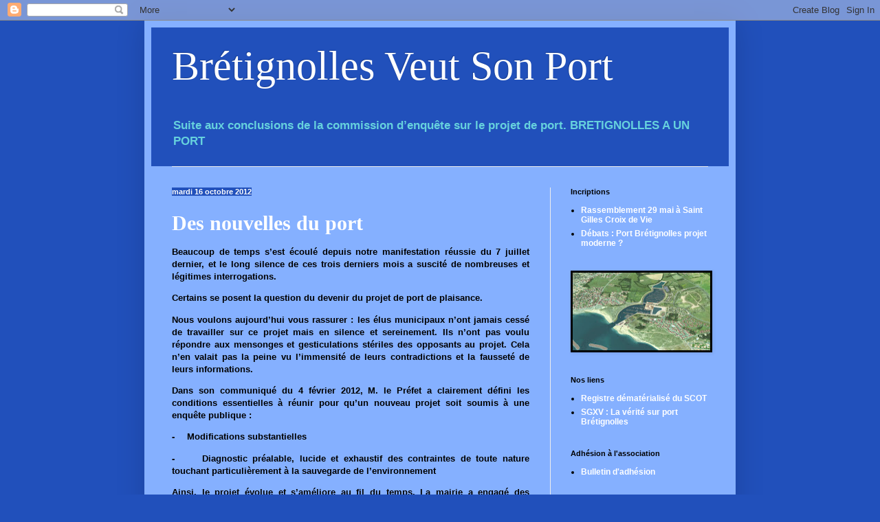

--- FILE ---
content_type: text/html; charset=UTF-8
request_url: https://bretignollesveutsonport.blogspot.com/2012/10/
body_size: 14141
content:
<!DOCTYPE html>
<html class='v2' dir='ltr' lang='fr'>
<head>
<link href='https://www.blogger.com/static/v1/widgets/335934321-css_bundle_v2.css' rel='stylesheet' type='text/css'/>
<meta content='width=1100' name='viewport'/>
<meta content='text/html; charset=UTF-8' http-equiv='Content-Type'/>
<meta content='blogger' name='generator'/>
<link href='https://bretignollesveutsonport.blogspot.com/favicon.ico' rel='icon' type='image/x-icon'/>
<link href='http://bretignollesveutsonport.blogspot.com/2012/10/' rel='canonical'/>
<link rel="alternate" type="application/atom+xml" title="Brétignolles Veut Son Port - Atom" href="https://bretignollesveutsonport.blogspot.com/feeds/posts/default" />
<link rel="alternate" type="application/rss+xml" title="Brétignolles Veut Son Port - RSS" href="https://bretignollesveutsonport.blogspot.com/feeds/posts/default?alt=rss" />
<link rel="service.post" type="application/atom+xml" title="Brétignolles Veut Son Port - Atom" href="https://www.blogger.com/feeds/2783269523022349895/posts/default" />
<!--Can't find substitution for tag [blog.ieCssRetrofitLinks]-->
<meta content='http://bretignollesveutsonport.blogspot.com/2012/10/' property='og:url'/>
<meta content='Brétignolles Veut Son Port' property='og:title'/>
<meta content='Suite aux conclusions de la commission d’enquête sur le projet de port.
BRETIGNOLLES A UN PORT' property='og:description'/>
<title>Brétignolles Veut Son Port: octobre 2012</title>
<style id='page-skin-1' type='text/css'><!--
/*
-----------------------------------------------
Blogger Template Style
Name:     Simple
Designer: Blogger
URL:      www.blogger.com
----------------------------------------------- */
/* Content
----------------------------------------------- */
body {
font: normal bold 12px Arial, Tahoma, Helvetica, FreeSans, sans-serif;
color: #000000;
background: #2150bb none repeat scroll top left;
padding: 0 40px 40px 40px;
}
html body .region-inner {
min-width: 0;
max-width: 100%;
width: auto;
}
h2 {
font-size: 22px;
}
a:link {
text-decoration:none;
color: #ffffff;
}
a:visited {
text-decoration:none;
color: #ffffff;
}
a:hover {
text-decoration:underline;
color: #325fff;
}
.body-fauxcolumn-outer .fauxcolumn-inner {
background: transparent none repeat scroll top left;
_background-image: none;
}
.body-fauxcolumn-outer .cap-top {
position: absolute;
z-index: 1;
height: 400px;
width: 100%;
}
.body-fauxcolumn-outer .cap-top .cap-left {
width: 100%;
background: transparent none repeat-x scroll top left;
_background-image: none;
}
.content-outer {
-moz-box-shadow: 0 0 40px rgba(0, 0, 0, .15);
-webkit-box-shadow: 0 0 5px rgba(0, 0, 0, .15);
-goog-ms-box-shadow: 0 0 10px #333333;
box-shadow: 0 0 40px rgba(0, 0, 0, .15);
margin-bottom: 1px;
}
.content-inner {
padding: 10px 10px;
}
.content-inner {
background-color: #85b0ff;
}
/* Header
----------------------------------------------- */
.header-outer {
background: #2150bb none repeat-x scroll 0 -400px;
_background-image: none;
}
.Header h1 {
font: normal normal 60px Georgia, Utopia, 'Palatino Linotype', Palatino, serif;
color: #ffffff;
text-shadow: -1px -1px 1px rgba(0, 0, 0, .2);
}
.Header h1 a {
color: #ffffff;
}
.Header .description {
font-size: 140%;
color: #66d1dd;
}
.header-inner .Header .titlewrapper {
padding: 22px 30px;
}
.header-inner .Header .descriptionwrapper {
padding: 0 30px;
}
/* Tabs
----------------------------------------------- */
.tabs-inner .section:first-child {
border-top: 1px solid #eeeeee;
}
.tabs-inner .section:first-child ul {
margin-top: -1px;
border-top: 1px solid #eeeeee;
border-left: 0 solid #eeeeee;
border-right: 0 solid #eeeeee;
}
.tabs-inner .widget ul {
background: #f5f5f5 url(https://resources.blogblog.com/blogblog/data/1kt/simple/gradients_light.png) repeat-x scroll 0 -800px;
_background-image: none;
border-bottom: 1px solid #eeeeee;
margin-top: 0;
margin-left: -30px;
margin-right: -30px;
}
.tabs-inner .widget li a {
display: inline-block;
padding: .6em 1em;
font: normal bold 16px Arial, Tahoma, Helvetica, FreeSans, sans-serif;
color: #000000;
border-left: 1px solid #85b0ff;
border-right: 1px solid #eeeeee;
}
.tabs-inner .widget li:first-child a {
border-left: none;
}
.tabs-inner .widget li.selected a, .tabs-inner .widget li a:hover {
color: #000000;
background-color: #eeeeee;
text-decoration: none;
}
/* Columns
----------------------------------------------- */
.main-outer {
border-top: 0 solid #eeeeee;
}
.fauxcolumn-left-outer .fauxcolumn-inner {
border-right: 1px solid #eeeeee;
}
.fauxcolumn-right-outer .fauxcolumn-inner {
border-left: 1px solid #eeeeee;
}
/* Headings
----------------------------------------------- */
div.widget > h2,
div.widget h2.title {
margin: 0 0 1em 0;
font: normal bold 11px Arial, Tahoma, Helvetica, FreeSans, sans-serif;
color: #000000;
}
/* Widgets
----------------------------------------------- */
.widget .zippy {
color: #222222;
text-shadow: 2px 2px 1px rgba(0, 0, 0, .1);
}
.widget .popular-posts ul {
list-style: none;
}
/* Posts
----------------------------------------------- */
h2.date-header {
font: normal bold 11px Arial, Tahoma, Helvetica, FreeSans, sans-serif;
}
.date-header span {
background-color: #2150bb;
color: #ffffff;
padding: inherit;
letter-spacing: inherit;
margin: inherit;
}
.main-inner {
padding-top: 30px;
padding-bottom: 30px;
}
.main-inner .column-center-inner {
padding: 0 15px;
}
.main-inner .column-center-inner .section {
margin: 0 15px;
}
.post {
margin: 0 0 25px 0;
}
h3.post-title, .comments h4 {
font: normal bold 30px Georgia, Utopia, 'Palatino Linotype', Palatino, serif;
margin: .75em 0 0;
}
.post-body {
font-size: 110%;
line-height: 1.4;
position: relative;
}
.post-body img, .post-body .tr-caption-container, .Profile img, .Image img,
.BlogList .item-thumbnail img {
padding: 2px;
background: #000000;
border: 1px solid #000000;
-moz-box-shadow: 1px 1px 5px rgba(0, 0, 0, .1);
-webkit-box-shadow: 1px 1px 5px rgba(0, 0, 0, .1);
box-shadow: 1px 1px 5px rgba(0, 0, 0, .1);
}
.post-body img, .post-body .tr-caption-container {
padding: 5px;
}
.post-body .tr-caption-container {
color: #222222;
}
.post-body .tr-caption-container img {
padding: 0;
background: transparent;
border: none;
-moz-box-shadow: 0 0 0 rgba(0, 0, 0, .1);
-webkit-box-shadow: 0 0 0 rgba(0, 0, 0, .1);
box-shadow: 0 0 0 rgba(0, 0, 0, .1);
}
.post-header {
margin: 0 0 1.5em;
line-height: 1.6;
font-size: 90%;
}
.post-footer {
margin: 20px -2px 0;
padding: 5px 10px;
color: #ffffff;
background-color: #2150bb;
border-bottom: 1px solid #0000ff;
line-height: 1.6;
font-size: 90%;
}
#comments .comment-author {
padding-top: 1.5em;
border-top: 1px solid #eeeeee;
background-position: 0 1.5em;
}
#comments .comment-author:first-child {
padding-top: 0;
border-top: none;
}
.avatar-image-container {
margin: .2em 0 0;
}
#comments .avatar-image-container img {
border: 1px solid #000000;
}
/* Comments
----------------------------------------------- */
.comments .comments-content .icon.blog-author {
background-repeat: no-repeat;
background-image: url([data-uri]);
}
.comments .comments-content .loadmore a {
border-top: 1px solid #222222;
border-bottom: 1px solid #222222;
}
.comments .comment-thread.inline-thread {
background-color: #2150bb;
}
.comments .continue {
border-top: 2px solid #222222;
}
/* Accents
---------------------------------------------- */
.section-columns td.columns-cell {
border-left: 1px solid #eeeeee;
}
.blog-pager {
background: transparent none no-repeat scroll top center;
}
.blog-pager-older-link, .home-link,
.blog-pager-newer-link {
background-color: #85b0ff;
padding: 5px;
}
.footer-outer {
border-top: 0 dashed #bbbbbb;
}
/* Mobile
----------------------------------------------- */
body.mobile  {
background-size: auto;
}
.mobile .body-fauxcolumn-outer {
background: transparent none repeat scroll top left;
}
.mobile .body-fauxcolumn-outer .cap-top {
background-size: 100% auto;
}
.mobile .content-outer {
-webkit-box-shadow: 0 0 3px rgba(0, 0, 0, .15);
box-shadow: 0 0 3px rgba(0, 0, 0, .15);
}
.mobile .tabs-inner .widget ul {
margin-left: 0;
margin-right: 0;
}
.mobile .post {
margin: 0;
}
.mobile .main-inner .column-center-inner .section {
margin: 0;
}
.mobile .date-header span {
padding: 0.1em 10px;
margin: 0 -10px;
}
.mobile h3.post-title {
margin: 0;
}
.mobile .blog-pager {
background: transparent none no-repeat scroll top center;
}
.mobile .footer-outer {
border-top: none;
}
.mobile .main-inner, .mobile .footer-inner {
background-color: #85b0ff;
}
.mobile-index-contents {
color: #000000;
}
.mobile-link-button {
background-color: #ffffff;
}
.mobile-link-button a:link, .mobile-link-button a:visited {
color: #ffffff;
}
.mobile .tabs-inner .section:first-child {
border-top: none;
}
.mobile .tabs-inner .PageList .widget-content {
background-color: #eeeeee;
color: #000000;
border-top: 1px solid #eeeeee;
border-bottom: 1px solid #eeeeee;
}
.mobile .tabs-inner .PageList .widget-content .pagelist-arrow {
border-left: 1px solid #eeeeee;
}

--></style>
<style id='template-skin-1' type='text/css'><!--
body {
min-width: 860px;
}
.content-outer, .content-fauxcolumn-outer, .region-inner {
min-width: 860px;
max-width: 860px;
_width: 860px;
}
.main-inner .columns {
padding-left: 0px;
padding-right: 260px;
}
.main-inner .fauxcolumn-center-outer {
left: 0px;
right: 260px;
/* IE6 does not respect left and right together */
_width: expression(this.parentNode.offsetWidth -
parseInt("0px") -
parseInt("260px") + 'px');
}
.main-inner .fauxcolumn-left-outer {
width: 0px;
}
.main-inner .fauxcolumn-right-outer {
width: 260px;
}
.main-inner .column-left-outer {
width: 0px;
right: 100%;
margin-left: -0px;
}
.main-inner .column-right-outer {
width: 260px;
margin-right: -260px;
}
#layout {
min-width: 0;
}
#layout .content-outer {
min-width: 0;
width: 800px;
}
#layout .region-inner {
min-width: 0;
width: auto;
}
body#layout div.add_widget {
padding: 8px;
}
body#layout div.add_widget a {
margin-left: 32px;
}
--></style>
<link href='https://www.blogger.com/dyn-css/authorization.css?targetBlogID=2783269523022349895&amp;zx=ee1a627e-00a2-45ef-b704-fff751bc3e51' media='none' onload='if(media!=&#39;all&#39;)media=&#39;all&#39;' rel='stylesheet'/><noscript><link href='https://www.blogger.com/dyn-css/authorization.css?targetBlogID=2783269523022349895&amp;zx=ee1a627e-00a2-45ef-b704-fff751bc3e51' rel='stylesheet'/></noscript>
<meta name='google-adsense-platform-account' content='ca-host-pub-1556223355139109'/>
<meta name='google-adsense-platform-domain' content='blogspot.com'/>

<link rel="stylesheet" href="https://fonts.googleapis.com/css2?display=swap&family=Montserrat&family=Source+Serif+Pro&family=Open+Sans"></head>
<body class='loading variant-pale'>
<div class='navbar section' id='navbar' name='Navbar'><div class='widget Navbar' data-version='1' id='Navbar1'><script type="text/javascript">
    function setAttributeOnload(object, attribute, val) {
      if(window.addEventListener) {
        window.addEventListener('load',
          function(){ object[attribute] = val; }, false);
      } else {
        window.attachEvent('onload', function(){ object[attribute] = val; });
      }
    }
  </script>
<div id="navbar-iframe-container"></div>
<script type="text/javascript" src="https://apis.google.com/js/platform.js"></script>
<script type="text/javascript">
      gapi.load("gapi.iframes:gapi.iframes.style.bubble", function() {
        if (gapi.iframes && gapi.iframes.getContext) {
          gapi.iframes.getContext().openChild({
              url: 'https://www.blogger.com/navbar/2783269523022349895?origin\x3dhttps://bretignollesveutsonport.blogspot.com',
              where: document.getElementById("navbar-iframe-container"),
              id: "navbar-iframe"
          });
        }
      });
    </script><script type="text/javascript">
(function() {
var script = document.createElement('script');
script.type = 'text/javascript';
script.src = '//pagead2.googlesyndication.com/pagead/js/google_top_exp.js';
var head = document.getElementsByTagName('head')[0];
if (head) {
head.appendChild(script);
}})();
</script>
</div></div>
<div class='body-fauxcolumns'>
<div class='fauxcolumn-outer body-fauxcolumn-outer'>
<div class='cap-top'>
<div class='cap-left'></div>
<div class='cap-right'></div>
</div>
<div class='fauxborder-left'>
<div class='fauxborder-right'></div>
<div class='fauxcolumn-inner'>
</div>
</div>
<div class='cap-bottom'>
<div class='cap-left'></div>
<div class='cap-right'></div>
</div>
</div>
</div>
<div class='content'>
<div class='content-fauxcolumns'>
<div class='fauxcolumn-outer content-fauxcolumn-outer'>
<div class='cap-top'>
<div class='cap-left'></div>
<div class='cap-right'></div>
</div>
<div class='fauxborder-left'>
<div class='fauxborder-right'></div>
<div class='fauxcolumn-inner'>
</div>
</div>
<div class='cap-bottom'>
<div class='cap-left'></div>
<div class='cap-right'></div>
</div>
</div>
</div>
<div class='content-outer'>
<div class='content-cap-top cap-top'>
<div class='cap-left'></div>
<div class='cap-right'></div>
</div>
<div class='fauxborder-left content-fauxborder-left'>
<div class='fauxborder-right content-fauxborder-right'></div>
<div class='content-inner'>
<header>
<div class='header-outer'>
<div class='header-cap-top cap-top'>
<div class='cap-left'></div>
<div class='cap-right'></div>
</div>
<div class='fauxborder-left header-fauxborder-left'>
<div class='fauxborder-right header-fauxborder-right'></div>
<div class='region-inner header-inner'>
<div class='header section' id='header' name='En-tête'><div class='widget Header' data-version='1' id='Header1'>
<div id='header-inner'>
<div class='titlewrapper'>
<h1 class='title'>
<a href='https://bretignollesveutsonport.blogspot.com/'>
Brétignolles Veut Son Port
</a>
</h1>
</div>
<div class='descriptionwrapper'>
<p class='description'><span>Suite aux conclusions de la commission d&#8217;enquête sur le projet de port.
BRETIGNOLLES A UN PORT</span></p>
</div>
</div>
</div></div>
</div>
</div>
<div class='header-cap-bottom cap-bottom'>
<div class='cap-left'></div>
<div class='cap-right'></div>
</div>
</div>
</header>
<div class='tabs-outer'>
<div class='tabs-cap-top cap-top'>
<div class='cap-left'></div>
<div class='cap-right'></div>
</div>
<div class='fauxborder-left tabs-fauxborder-left'>
<div class='fauxborder-right tabs-fauxborder-right'></div>
<div class='region-inner tabs-inner'>
<div class='tabs no-items section' id='crosscol' name='Toutes les colonnes'></div>
<div class='tabs no-items section' id='crosscol-overflow' name='Cross-Column 2'></div>
</div>
</div>
<div class='tabs-cap-bottom cap-bottom'>
<div class='cap-left'></div>
<div class='cap-right'></div>
</div>
</div>
<div class='main-outer'>
<div class='main-cap-top cap-top'>
<div class='cap-left'></div>
<div class='cap-right'></div>
</div>
<div class='fauxborder-left main-fauxborder-left'>
<div class='fauxborder-right main-fauxborder-right'></div>
<div class='region-inner main-inner'>
<div class='columns fauxcolumns'>
<div class='fauxcolumn-outer fauxcolumn-center-outer'>
<div class='cap-top'>
<div class='cap-left'></div>
<div class='cap-right'></div>
</div>
<div class='fauxborder-left'>
<div class='fauxborder-right'></div>
<div class='fauxcolumn-inner'>
</div>
</div>
<div class='cap-bottom'>
<div class='cap-left'></div>
<div class='cap-right'></div>
</div>
</div>
<div class='fauxcolumn-outer fauxcolumn-left-outer'>
<div class='cap-top'>
<div class='cap-left'></div>
<div class='cap-right'></div>
</div>
<div class='fauxborder-left'>
<div class='fauxborder-right'></div>
<div class='fauxcolumn-inner'>
</div>
</div>
<div class='cap-bottom'>
<div class='cap-left'></div>
<div class='cap-right'></div>
</div>
</div>
<div class='fauxcolumn-outer fauxcolumn-right-outer'>
<div class='cap-top'>
<div class='cap-left'></div>
<div class='cap-right'></div>
</div>
<div class='fauxborder-left'>
<div class='fauxborder-right'></div>
<div class='fauxcolumn-inner'>
</div>
</div>
<div class='cap-bottom'>
<div class='cap-left'></div>
<div class='cap-right'></div>
</div>
</div>
<!-- corrects IE6 width calculation -->
<div class='columns-inner'>
<div class='column-center-outer'>
<div class='column-center-inner'>
<div class='main section' id='main' name='Principal'><div class='widget Blog' data-version='1' id='Blog1'>
<div class='blog-posts hfeed'>

          <div class="date-outer">
        
<h2 class='date-header'><span>mardi 16 octobre 2012</span></h2>

          <div class="date-posts">
        
<div class='post-outer'>
<div class='post hentry uncustomized-post-template' itemprop='blogPost' itemscope='itemscope' itemtype='http://schema.org/BlogPosting'>
<meta content='2783269523022349895' itemprop='blogId'/>
<meta content='1448115007075485112' itemprop='postId'/>
<a name='1448115007075485112'></a>
<h3 class='post-title entry-title' itemprop='name'>
<a href='https://bretignollesveutsonport.blogspot.com/2012/10/des-nouvelles-du-port.html'>Des nouvelles du port</a>
</h3>
<div class='post-header'>
<div class='post-header-line-1'></div>
</div>
<div class='post-body entry-content' id='post-body-1448115007075485112' itemprop='description articleBody'>
<div class="MsoNormal" style="margin: 0cm 0cm 10pt; text-align: justify;">
<span style="font-family: Arial, Helvetica, sans-serif;">Beaucoup de temps s&#8217;est écoulé depuis notre manifestation réussie du 7 juillet dernier, et le long silence de ces trois derniers mois a suscité de nombreuses et légitimes interrogations.</span></div>
<div class="MsoNormal" style="margin: 0cm 0cm 10pt; text-align: justify;">
<span style="font-family: Arial, Helvetica, sans-serif;">Certains se posent la question du devenir du projet de port de plaisance.</span></div>
<div class="MsoNormal" style="margin: 0cm 0cm 10pt; text-align: justify;">
<span style="font-family: Arial, Helvetica, sans-serif;">Nous voulons aujourd&#8217;hui vous rassurer&nbsp;: les élus municipaux n&#8217;ont jamais cessé de travailler sur ce projet mais en silence et sereinement. Ils n&#8217;ont pas voulu répondre aux mensonges et gesticulations stériles des opposants au projet. Cela n&#8217;en valait pas la peine vu l&#8217;immensité de leurs contradictions et la fausseté de leurs informations.</span></div>
<div class="MsoNormal" style="margin: 0cm 0cm 10pt; text-align: justify;">
<span style="font-family: Arial, Helvetica, sans-serif;">Dans son communiqué du 4 février 2012, M. le Préfet a clairement défini les conditions essentielles à réunir pour qu&#8217;un nouveau projet soit soumis à une enquête publique :</span></div>
<div class="MsoNormal" style="margin: 0cm 0cm 10pt; text-align: justify;">
<span style="font-family: Arial, Helvetica, sans-serif;"><span style="mso-bidi-font-family: Calibri; mso-fareast-font-family: Calibri;"><span style="mso-list: Ignore;">-<span style="font-family: 'Times New Roman'; font-style: normal; font-variant: normal; font-weight: normal; line-height: normal;">&nbsp;&nbsp;&nbsp;&nbsp;&nbsp;&nbsp;</span></span></span>Modifications substantielles</span></div>
<div class="MsoNormal" style="margin: 0cm 0cm 10pt; text-align: justify;">
<span style="font-family: Arial, Helvetica, sans-serif;"><span style="mso-bidi-font-family: Calibri; mso-fareast-font-family: Calibri;"><span style="mso-list: Ignore;">-<span style="font-family: 'Times New Roman'; font-style: normal; font-variant: normal; font-weight: normal; line-height: normal;">&nbsp;&nbsp;&nbsp;&nbsp;&nbsp;&nbsp;</span></span></span>Diagnostic préalable, lucide et exhaustif des contraintes de toute nature touchant particulièrement à la sauvegarde de l&#8217;environnement</span></div>
<div class="MsoNormal" style="margin: 0cm 0cm 10pt; text-align: justify;">
<span style="font-family: Arial, Helvetica, sans-serif;">Ainsi, le projet évolue et s&#8217;améliore au fil du temps. La mairie a engagé des discutions afin de racheter la ferme de la Normandelière qui a été vendue à un tiers. De même, le tracé du bassin portuaire sera perfectionné afin d&#8217;éviter au maximum les zones humides. Ces 2 actions vont permettre de lever les contraintes les plus importantes qui pèsent sur le projet de port (selon la Commission d&#8217;enquête).</span></div>
<div class="MsoNormal" style="margin: 0cm 0cm 10pt; text-align: justify;">
<span style="font-family: Arial, Helvetica, sans-serif;">De nouvelles pistes vont aussi être explorées afin de rendre ce projet le moins contraignant possible.</span></div>
<div class="MsoNormal" style="margin: 0cm 0cm 10pt; text-align: justify;">
<span style="font-family: Arial, Helvetica, sans-serif;">Certains pensent que le projet met du temps à se mettre en place. Mais il est normal qu&#8217;un projet qui va améliorer la ville de Brétignolles sur Mer pour les décennies à venir soit correctement préparé. Il faut laisser le temps au temps. Il a fallu 10 années de travail pour emmener ce projet à enquête publique, il est donc normal de prendre suffisamment de temps avant de renvoyer ce projet devant les commissaires enquêteurs.</span></div>
<div class="MsoNormal" style="margin: 0cm 0cm 10pt; text-align: justify;">
<span style="font-family: Arial, Helvetica, sans-serif;">Le projet évolue dans le bon sens, en levant une par une les contraintes de toute sorte. Il reste encore du chemin à parcourir, mais nous savons qu&#8217;avec vous tous nous irons jusqu&#8217;au bout.</span></div>
<div class="MsoNormal" style="margin: 0cm 0cm 10pt; text-align: justify;">
<br /><span style="font-family: Arial, Helvetica, sans-serif;"></span></div>
<div style='clear: both;'></div>
</div>
<div class='post-footer'>
<div class='post-footer-line post-footer-line-1'>
<span class='post-author vcard'>
Publié par
<span class='fn' itemprop='author' itemscope='itemscope' itemtype='http://schema.org/Person'>
<meta content='https://www.blogger.com/profile/13542464900360615979' itemprop='url'/>
<a class='g-profile' href='https://www.blogger.com/profile/13542464900360615979' rel='author' title='author profile'>
<span itemprop='name'>Brétignolles veut son port</span>
</a>
</span>
</span>
<span class='post-timestamp'>
à
<meta content='http://bretignollesveutsonport.blogspot.com/2012/10/des-nouvelles-du-port.html' itemprop='url'/>
<a class='timestamp-link' href='https://bretignollesveutsonport.blogspot.com/2012/10/des-nouvelles-du-port.html' rel='bookmark' title='permanent link'><abbr class='published' itemprop='datePublished' title='2012-10-16T11:31:00-07:00'>11:31</abbr></a>
</span>
<span class='post-comment-link'>
<a class='comment-link' href='https://bretignollesveutsonport.blogspot.com/2012/10/des-nouvelles-du-port.html#comment-form' onclick=''>
Aucun commentaire:
  </a>
</span>
<span class='post-icons'>
</span>
<div class='post-share-buttons goog-inline-block'>
<a class='goog-inline-block share-button sb-email' href='https://www.blogger.com/share-post.g?blogID=2783269523022349895&postID=1448115007075485112&target=email' target='_blank' title='Envoyer par e-mail'><span class='share-button-link-text'>Envoyer par e-mail</span></a><a class='goog-inline-block share-button sb-blog' href='https://www.blogger.com/share-post.g?blogID=2783269523022349895&postID=1448115007075485112&target=blog' onclick='window.open(this.href, "_blank", "height=270,width=475"); return false;' target='_blank' title='BlogThis!'><span class='share-button-link-text'>BlogThis!</span></a><a class='goog-inline-block share-button sb-twitter' href='https://www.blogger.com/share-post.g?blogID=2783269523022349895&postID=1448115007075485112&target=twitter' target='_blank' title='Partager sur X'><span class='share-button-link-text'>Partager sur X</span></a><a class='goog-inline-block share-button sb-facebook' href='https://www.blogger.com/share-post.g?blogID=2783269523022349895&postID=1448115007075485112&target=facebook' onclick='window.open(this.href, "_blank", "height=430,width=640"); return false;' target='_blank' title='Partager sur Facebook'><span class='share-button-link-text'>Partager sur Facebook</span></a><a class='goog-inline-block share-button sb-pinterest' href='https://www.blogger.com/share-post.g?blogID=2783269523022349895&postID=1448115007075485112&target=pinterest' target='_blank' title='Partager sur Pinterest'><span class='share-button-link-text'>Partager sur Pinterest</span></a>
</div>
</div>
<div class='post-footer-line post-footer-line-2'>
<span class='post-labels'>
</span>
</div>
<div class='post-footer-line post-footer-line-3'>
<span class='post-location'>
</span>
</div>
</div>
</div>
</div>

        </div></div>
      
</div>
<div class='blog-pager' id='blog-pager'>
<span id='blog-pager-newer-link'>
<a class='blog-pager-newer-link' href='https://bretignollesveutsonport.blogspot.com/search?updated-max=2013-09-27T10:39:00-07:00&amp;max-results=10&amp;reverse-paginate=true' id='Blog1_blog-pager-newer-link' title='Articles plus récents'>Articles plus récents</a>
</span>
<span id='blog-pager-older-link'>
<a class='blog-pager-older-link' href='https://bretignollesveutsonport.blogspot.com/search?updated-max=2012-10-16T11:31:00-07:00&amp;max-results=10' id='Blog1_blog-pager-older-link' title='Articles plus anciens'>Articles plus anciens</a>
</span>
<a class='home-link' href='https://bretignollesveutsonport.blogspot.com/'>Accueil</a>
</div>
<div class='clear'></div>
<div class='blog-feeds'>
<div class='feed-links'>
Inscription à :
<a class='feed-link' href='https://bretignollesveutsonport.blogspot.com/feeds/posts/default' target='_blank' type='application/atom+xml'>Commentaires (Atom)</a>
</div>
</div>
</div></div>
</div>
</div>
<div class='column-left-outer'>
<div class='column-left-inner'>
<aside>
</aside>
</div>
</div>
<div class='column-right-outer'>
<div class='column-right-inner'>
<aside>
<div class='sidebar section' id='sidebar-right-1'><div class='widget LinkList' data-version='1' id='LinkList7'>
<h2>Incriptions</h2>
<div class='widget-content'>
<ul>
<li><a href='https://forms.office.com/Pages/ResponsePage.aspx?id=DQSIkWdsW0yxEjajBLZtrQAAAAAAAAAAAAMAAAUd8H5UQ09DUUJCSTQ5SzhCM1kzRjlJTFUyMVFSSy4u'>Rassemblement 29 mai à Saint Gilles Croix de Vie</a></li>
<li><a href='https://forms.office.com/Pages/ResponsePage.aspx?id=DQSIkWdsW0yxEjajBLZtrQAAAAAAAAAAAAMAAAUd8H5UOFNPQUNQSFVKUVU0NEVVODVBUjFPM09KMS4u'>Débats : Port Brétignolles projet moderne ?</a></li>
</ul>
<div class='clear'></div>
</div>
</div><div class='widget Image' data-version='1' id='Image1'>
<div class='widget-content'>
<img alt='' height='113' id='Image1_img' src='https://blogger.googleusercontent.com/img/b/R29vZ2xl/AVvXsEiJGahHhELgRr7ocwBnqMLpQSdPCi3gZic7ocUEUMJbAmBZbx1C1h0vmwAxW2t8aoRH8s-2Y1W4nEmooFv47anSY2Azynu9ubqf6oDjAzVz2zwfmPL8wbr-hSlRU0zNSu_oTinVhLxhIxA/s200/Port+Br%25C3%25A9tignolles+1.jpg' width='200'/>
<br/>
</div>
<div class='clear'></div>
</div><div class='widget LinkList' data-version='1' id='LinkList6'>
<h2>Nos liens</h2>
<div class='widget-content'>
<ul>
<li><a href='https://www.registre-dematerialise.fr/135/observation'>Registre dématérialisé du SCOT</a></li>
<li><a href='https://veriteportbretignolles.blogspot.com/'>SGXV : La vérité sur port Brétignolles</a></li>
</ul>
<div class='clear'></div>
</div>
</div><div class='widget LinkList' data-version='1' id='LinkList3'>
<h2>Adhésion à l'association</h2>
<div class='widget-content'>
<ul>
<li><a href='https://1drv.ms/b/s!Aop4O9w2xCqVhJljkbtNm42-P6adfQ?e=1wJOVb'>Bulletin d'adhésion</a></li>
</ul>
<div class='clear'></div>
</div>
</div><div class='widget Image' data-version='1' id='Image2'>
<h2>Vidéo de la balade autour du port</h2>
<div class='widget-content'>
<a href="//youtu.be/g398_RPVOLw">
<img alt='Vidéo de la balade autour du port' height='84' id='Image2_img' src='https://blogger.googleusercontent.com/img/b/R29vZ2xl/AVvXsEhwjeAMcQ7GiqirhrIXzygOvKgGEeecF6iowXVQOE2Kku5MNxi-SdxCcMBV1tn1MbRzXSr8Omgul3D9_VNULUM0e7seSHh0FXMjGvCQY5U-X7xX99sL0bBSl_Ur78Iecy4xVVhMkLQF6sc/s150/Plan+en+transparence.jpg' width='150'/>
</a>
<br/>
</div>
<div class='clear'></div>
</div><div class='widget LinkList' data-version='1' id='LinkList5'>
<h2>La presse parle de nous</h2>
<div class='widget-content'>
<ul>
<li><a href='http://dl.dropbox.com/u/58761836/articles%20presse/Ouest%20France%2012-02-2012%20PDF.pdf'>Ouest France 11 février 2012</a></li>
<li><a href='http://dl.dropbox.com/u/58761836/articles%20presse/Ouest%20France%2011-02-2012%20PDF.pdf'>Ouest France 11 février 2012</a></li>
<li><a href='http://dl.dropbox.com/u/58761836/articles%20presse/journal%20Les%20Sables%20%282%29%20-%20le%2009-02-2012%20PDF.pdf'>Le journal de Sables 9 février 2012</a></li>
<li><a href='http://dl.dropbox.com/u/58761836/articles%20presse/journal%20des%20sables%282%29%2009-02-2012.JPG'>Le journal de Sables 9 février 2012</a></li>
<li><a href='http://dl.dropbox.com/u/58761836/articles%20presse/journal%20des%20sables%20%281%29%2009-02-2012.JPG'>Le journal de Sables 9 février 2012</a></li>
<li><a href='http://dl.dropbox.com/u/58761836/articles%20presse/Journal%20des%20Sables%2009-02-2012.JPG'>Le Journal des Sables 9 février 2012</a></li>
<li><a href='http://dl.dropbox.com/u/58761836/articles%20presse/Ouest%20France%2006-02-2012%20PDF.pdf'>Ouest France 6 février 2012</a></li>
<li><a href='http://www.rcf.fr/radio/RCF85/emission/141361/285489'>RCF 6 février 2012</a></li>
<li><a href='http://www.tvvendee.fr/video-TVV_le_journal_20120206_07.aspx'>TV Vendée 6 février 2012</a></li>
<li><a href='http://www.hitwest.com/index.php?option=com_content&view=article&id=36750:port-de-bretignolles-la-grogne-&catid=13617&Itemid=25'>Hit West 6 février 2012</a></li>
<li><a href='http://dl.dropbox.com/u/58761836/articles%20presse/Ouest%20France%2005-02-2012.JPG'>Ouest France 5 février 2012</a></li>
<li><a href='http://www.ouest-france.fr/actu/actuLocale_-Plus-de-2000-personnes-pour-le-port-de-Bretignolles-sur-Mer_40826-2040519------85194-aud_actu.Htm'>Ouest France 4 février 2012</a></li>
<li><a href='http://www.ouest-france.fr/actu/actuLocale_-Port-la-municipalite-veut-une-deuxieme-enquete-publique-_85035-avd-20120204-62189104_actuLocale.Htm'>Ouest France 4 février 2012</a></li>
<li><a href='http://www.ouest-france.fr/actu/actuLocale_--Bretignolles-veut-son-port-hausse-le-ton-samedi-_85035-avd-20120203-62180311_actuLocale.Htm'>Ouest France 3 février 2012</a></li>
<li><a href='http://dl.dropbox.com/u/58761836/articles%20presse/journal%20Les%20Sables%20-%20le%2002-02-2012%20PDF.pdf'>Le Journal des Sables 2 février 2012</a></li>
<li><a href='http://dl.dropbox.com/u/58761836/articles%20presse/Journal%20Les%20Sables%20-%20le%2026-01-2012%20PDF.pdf'>Le Journal des Sables 26 janvier 2012</a></li>
<li><a href='http://www.ouest-france.fr/2012/01/19/vendee/L-association-Bretignolles-veut-son-port-creee--62078771.html'>Ouest France 19 janvier 2012</a></li>
<li><a href='http://www.tvvendee.fr/video-TVV_le_journal_20120118_03.aspx'>TV Vendée 18 janvier 2012</a></li>
<li><a href='http://dl.dropbox.com/u/58761836/articles%20presse/Journal%20des%20Sables%2012-01-2012.jpg'>Le Journal des Sables 12 janvier 2012</a></li>
<li><a href='http://www.tvvendee.fr/video-TVV_le_journal_20120112_05.aspx'>TV Vendée 12 janvier 2012</a></li>
<li><a href='http://www.ouest-france.fr/2012/01/09/vendee/Manif-a-Port-Olona-pour-le-port-a-Bretignolles--62010967.html'>Ouest France 9 janvier 2012</a></li>
<li><a href='http://www.tvvendee.fr/video-TVV_le_journal_20120109_02.aspx'>TV Vendée 9 janvier 2012</a></li>
</ul>
<div class='clear'></div>
</div>
</div><div class='widget LinkList' data-version='1' id='LinkList4'>
<h2>Conférences de presse</h2>
<div class='widget-content'>
<ul>
<li><a href='http://dl.dropbox.com/u/58761836/conf%C3%A9rences%20de%20presse/Conf%C3%A9rence%20de%20presse%2009-02-2012%20powerpoint.pdf'>9 février 2012 PowerPoint</a></li>
<li><a href='http://dl.dropbox.com/u/58761836/conf%C3%A9rences%20de%20presse/01022012%20Conf%C3%A9rence%20de%20presse.pdf'>1er février 2012 PowerPoint</a></li>
<li><a href='http://dl.dropbox.com/u/58761836/conf%C3%A9rences%20de%20presse/24012012%20Conf%C3%A9rence%20de%20presse.pdf'>24 janvier 2012 PowerPoint</a></li>
<li><a href='http://dl.dropbox.com/u/58761836/conf%C3%A9rences%20de%20presse/power%20point%20conf%C3%A9rence%20de%20presse%2017012012.pdf'>17 janvier 2012 PowerPoint</a></li>
</ul>
<div class='clear'></div>
</div>
</div><div class='widget LinkList' data-version='1' id='LinkList2'>
<h2>Le projet de port</h2>
<div class='widget-content'>
<ul>
<li><a href='http://www.bretignollessurmer.fr/uploads/pdf/commissionnautique.pdf'>Procès verbal de la Grande Commission Nautique</a></li>
<li><a href='http://www.bretignollessurmer.fr/uploads/pdf/port-de-Bretignolles-sur-Mer-l-avenir-exemplaire.pdf'>Le projet finalisé</a></li>
<li><a href='http://www.bretignollessurmer.fr/AO/4935-Normandeliere-Notice-v6.pdf'>Explication du projet</a></li>
</ul>
<div class='clear'></div>
</div>
</div><div class='widget LinkList' data-version='1' id='LinkList1'>
<h2>Conclusions de l'enquête publique</h2>
<div class='widget-content'>
<ul>
<li><a href='http://modules.vendee.pref.gouv.fr/enquetes_publiques/fichiers/enq297_Conclusion_DUP.pdf'>Enquête préalable à la déclaration d'utilité publiquque</a></li>
<li><a href='http://modules.vendee.pref.gouv.fr/enquetes_publiques/fichiers/enq297_Conclusions_crEation.pdf'>Autorisation de création du port</a></li>
<li><a href='http://modules.vendee.pref.gouv.fr/enquetes_publiques/fichiers/enq297_Conclusions_POS.pdf'>Mise en compatibilité du Plan d'Occupation des Sols</a></li>
<li><a href='http://modules.vendee.pref.gouv.fr/enquetes_publiques/fichiers/enq297_Conclusions_EAU.pdf'>Autorisation au titre de la loi sur l'eau et les milieux aquatiques</a></li>
<li><a href='http://modules.vendee.pref.gouv.fr/enquetes_publiques/fichiers/enq297_Conclusions_DP_maritime.pdf'>Autorisation du domaine maritime</a></li>
<li><a href='http://modules.vendee.pref.gouv.fr/enquetes_publiques/fichiers/enq297_Conclusions_parcellaire.pdf'>Enquête parcellaire</a></li>
<li><a href='http://modules.vendee.pref.gouv.fr/enquetes_publiques/fichiers/enq297_Conclusions_ENVIRONNEMENT.pdf'>Impact environnemental</a></li>
</ul>
<div class='clear'></div>
</div>
</div><div class='widget Image' data-version='1' id='Image3'>
<div class='widget-content'>
<img alt='' height='113' id='Image3_img' src='https://blogger.googleusercontent.com/img/b/R29vZ2xl/AVvXsEj-RJPMmTeknQo-1UBmnhY2KV4ptJPeeiAjhRC8IL-BvfB8De4OIkD-4Cbd29ipg1Vw61nmSbKriYrSsxWJwutKtP13umB2Y-paEOFeAiuXED1S_M3lEmnAxaaGJ62b8OEcEM3mzXZROQg/s250/Vue+bassin+moteur.jpg' width='250'/>
<br/>
</div>
<div class='clear'></div>
</div><div class='widget Image' data-version='1' id='Image4'>
<div class='widget-content'>
<img alt='' height='115' id='Image4_img' src='https://blogger.googleusercontent.com/img/b/R29vZ2xl/AVvXsEgbibBV2TOckT36uu72c78oPROrP7_w9bJgFgUJDP-OxzQLD7ASyHwDZPqJExKyRJHZoFLeuKfgJUWRmhrc2lTgG5x10GsWf77vbM76XjRXHjWonGern3Hp2lawm2WyFGngVqWLrIFOb2E/s250/Vue+chenal.jpg' width='250'/>
<br/>
</div>
<div class='clear'></div>
</div><div class='widget BlogArchive' data-version='1' id='BlogArchive1'>
<h2>Archives du blog</h2>
<div class='widget-content'>
<div id='ArchiveList'>
<div id='BlogArchive1_ArchiveList'>
<ul class='hierarchy'>
<li class='archivedate collapsed'>
<a class='toggle' href='javascript:void(0)'>
<span class='zippy'>

        &#9658;&#160;
      
</span>
</a>
<a class='post-count-link' href='https://bretignollesveutsonport.blogspot.com/2022/'>
2022
</a>
<span class='post-count' dir='ltr'>(1)</span>
<ul class='hierarchy'>
<li class='archivedate collapsed'>
<a class='toggle' href='javascript:void(0)'>
<span class='zippy'>

        &#9658;&#160;
      
</span>
</a>
<a class='post-count-link' href='https://bretignollesveutsonport.blogspot.com/2022/01/'>
janvier
</a>
<span class='post-count' dir='ltr'>(1)</span>
</li>
</ul>
</li>
</ul>
<ul class='hierarchy'>
<li class='archivedate collapsed'>
<a class='toggle' href='javascript:void(0)'>
<span class='zippy'>

        &#9658;&#160;
      
</span>
</a>
<a class='post-count-link' href='https://bretignollesveutsonport.blogspot.com/2021/'>
2021
</a>
<span class='post-count' dir='ltr'>(30)</span>
<ul class='hierarchy'>
<li class='archivedate collapsed'>
<a class='toggle' href='javascript:void(0)'>
<span class='zippy'>

        &#9658;&#160;
      
</span>
</a>
<a class='post-count-link' href='https://bretignollesveutsonport.blogspot.com/2021/12/'>
décembre
</a>
<span class='post-count' dir='ltr'>(1)</span>
</li>
</ul>
<ul class='hierarchy'>
<li class='archivedate collapsed'>
<a class='toggle' href='javascript:void(0)'>
<span class='zippy'>

        &#9658;&#160;
      
</span>
</a>
<a class='post-count-link' href='https://bretignollesveutsonport.blogspot.com/2021/10/'>
octobre
</a>
<span class='post-count' dir='ltr'>(3)</span>
</li>
</ul>
<ul class='hierarchy'>
<li class='archivedate collapsed'>
<a class='toggle' href='javascript:void(0)'>
<span class='zippy'>

        &#9658;&#160;
      
</span>
</a>
<a class='post-count-link' href='https://bretignollesveutsonport.blogspot.com/2021/08/'>
août
</a>
<span class='post-count' dir='ltr'>(1)</span>
</li>
</ul>
<ul class='hierarchy'>
<li class='archivedate collapsed'>
<a class='toggle' href='javascript:void(0)'>
<span class='zippy'>

        &#9658;&#160;
      
</span>
</a>
<a class='post-count-link' href='https://bretignollesveutsonport.blogspot.com/2021/07/'>
juillet
</a>
<span class='post-count' dir='ltr'>(7)</span>
</li>
</ul>
<ul class='hierarchy'>
<li class='archivedate collapsed'>
<a class='toggle' href='javascript:void(0)'>
<span class='zippy'>

        &#9658;&#160;
      
</span>
</a>
<a class='post-count-link' href='https://bretignollesveutsonport.blogspot.com/2021/06/'>
juin
</a>
<span class='post-count' dir='ltr'>(1)</span>
</li>
</ul>
<ul class='hierarchy'>
<li class='archivedate collapsed'>
<a class='toggle' href='javascript:void(0)'>
<span class='zippy'>

        &#9658;&#160;
      
</span>
</a>
<a class='post-count-link' href='https://bretignollesveutsonport.blogspot.com/2021/05/'>
mai
</a>
<span class='post-count' dir='ltr'>(3)</span>
</li>
</ul>
<ul class='hierarchy'>
<li class='archivedate collapsed'>
<a class='toggle' href='javascript:void(0)'>
<span class='zippy'>

        &#9658;&#160;
      
</span>
</a>
<a class='post-count-link' href='https://bretignollesveutsonport.blogspot.com/2021/04/'>
avril
</a>
<span class='post-count' dir='ltr'>(2)</span>
</li>
</ul>
<ul class='hierarchy'>
<li class='archivedate collapsed'>
<a class='toggle' href='javascript:void(0)'>
<span class='zippy'>

        &#9658;&#160;
      
</span>
</a>
<a class='post-count-link' href='https://bretignollesveutsonport.blogspot.com/2021/03/'>
mars
</a>
<span class='post-count' dir='ltr'>(8)</span>
</li>
</ul>
<ul class='hierarchy'>
<li class='archivedate collapsed'>
<a class='toggle' href='javascript:void(0)'>
<span class='zippy'>

        &#9658;&#160;
      
</span>
</a>
<a class='post-count-link' href='https://bretignollesveutsonport.blogspot.com/2021/02/'>
février
</a>
<span class='post-count' dir='ltr'>(2)</span>
</li>
</ul>
<ul class='hierarchy'>
<li class='archivedate collapsed'>
<a class='toggle' href='javascript:void(0)'>
<span class='zippy'>

        &#9658;&#160;
      
</span>
</a>
<a class='post-count-link' href='https://bretignollesveutsonport.blogspot.com/2021/01/'>
janvier
</a>
<span class='post-count' dir='ltr'>(2)</span>
</li>
</ul>
</li>
</ul>
<ul class='hierarchy'>
<li class='archivedate collapsed'>
<a class='toggle' href='javascript:void(0)'>
<span class='zippy'>

        &#9658;&#160;
      
</span>
</a>
<a class='post-count-link' href='https://bretignollesveutsonport.blogspot.com/2020/'>
2020
</a>
<span class='post-count' dir='ltr'>(9)</span>
<ul class='hierarchy'>
<li class='archivedate collapsed'>
<a class='toggle' href='javascript:void(0)'>
<span class='zippy'>

        &#9658;&#160;
      
</span>
</a>
<a class='post-count-link' href='https://bretignollesveutsonport.blogspot.com/2020/04/'>
avril
</a>
<span class='post-count' dir='ltr'>(4)</span>
</li>
</ul>
<ul class='hierarchy'>
<li class='archivedate collapsed'>
<a class='toggle' href='javascript:void(0)'>
<span class='zippy'>

        &#9658;&#160;
      
</span>
</a>
<a class='post-count-link' href='https://bretignollesveutsonport.blogspot.com/2020/03/'>
mars
</a>
<span class='post-count' dir='ltr'>(1)</span>
</li>
</ul>
<ul class='hierarchy'>
<li class='archivedate collapsed'>
<a class='toggle' href='javascript:void(0)'>
<span class='zippy'>

        &#9658;&#160;
      
</span>
</a>
<a class='post-count-link' href='https://bretignollesveutsonport.blogspot.com/2020/02/'>
février
</a>
<span class='post-count' dir='ltr'>(1)</span>
</li>
</ul>
<ul class='hierarchy'>
<li class='archivedate collapsed'>
<a class='toggle' href='javascript:void(0)'>
<span class='zippy'>

        &#9658;&#160;
      
</span>
</a>
<a class='post-count-link' href='https://bretignollesveutsonport.blogspot.com/2020/01/'>
janvier
</a>
<span class='post-count' dir='ltr'>(3)</span>
</li>
</ul>
</li>
</ul>
<ul class='hierarchy'>
<li class='archivedate collapsed'>
<a class='toggle' href='javascript:void(0)'>
<span class='zippy'>

        &#9658;&#160;
      
</span>
</a>
<a class='post-count-link' href='https://bretignollesveutsonport.blogspot.com/2019/'>
2019
</a>
<span class='post-count' dir='ltr'>(6)</span>
<ul class='hierarchy'>
<li class='archivedate collapsed'>
<a class='toggle' href='javascript:void(0)'>
<span class='zippy'>

        &#9658;&#160;
      
</span>
</a>
<a class='post-count-link' href='https://bretignollesveutsonport.blogspot.com/2019/12/'>
décembre
</a>
<span class='post-count' dir='ltr'>(4)</span>
</li>
</ul>
<ul class='hierarchy'>
<li class='archivedate collapsed'>
<a class='toggle' href='javascript:void(0)'>
<span class='zippy'>

        &#9658;&#160;
      
</span>
</a>
<a class='post-count-link' href='https://bretignollesveutsonport.blogspot.com/2019/11/'>
novembre
</a>
<span class='post-count' dir='ltr'>(2)</span>
</li>
</ul>
</li>
</ul>
<ul class='hierarchy'>
<li class='archivedate collapsed'>
<a class='toggle' href='javascript:void(0)'>
<span class='zippy'>

        &#9658;&#160;
      
</span>
</a>
<a class='post-count-link' href='https://bretignollesveutsonport.blogspot.com/2017/'>
2017
</a>
<span class='post-count' dir='ltr'>(1)</span>
<ul class='hierarchy'>
<li class='archivedate collapsed'>
<a class='toggle' href='javascript:void(0)'>
<span class='zippy'>

        &#9658;&#160;
      
</span>
</a>
<a class='post-count-link' href='https://bretignollesveutsonport.blogspot.com/2017/09/'>
septembre
</a>
<span class='post-count' dir='ltr'>(1)</span>
</li>
</ul>
</li>
</ul>
<ul class='hierarchy'>
<li class='archivedate collapsed'>
<a class='toggle' href='javascript:void(0)'>
<span class='zippy'>

        &#9658;&#160;
      
</span>
</a>
<a class='post-count-link' href='https://bretignollesveutsonport.blogspot.com/2016/'>
2016
</a>
<span class='post-count' dir='ltr'>(4)</span>
<ul class='hierarchy'>
<li class='archivedate collapsed'>
<a class='toggle' href='javascript:void(0)'>
<span class='zippy'>

        &#9658;&#160;
      
</span>
</a>
<a class='post-count-link' href='https://bretignollesveutsonport.blogspot.com/2016/09/'>
septembre
</a>
<span class='post-count' dir='ltr'>(1)</span>
</li>
</ul>
<ul class='hierarchy'>
<li class='archivedate collapsed'>
<a class='toggle' href='javascript:void(0)'>
<span class='zippy'>

        &#9658;&#160;
      
</span>
</a>
<a class='post-count-link' href='https://bretignollesveutsonport.blogspot.com/2016/07/'>
juillet
</a>
<span class='post-count' dir='ltr'>(1)</span>
</li>
</ul>
<ul class='hierarchy'>
<li class='archivedate collapsed'>
<a class='toggle' href='javascript:void(0)'>
<span class='zippy'>

        &#9658;&#160;
      
</span>
</a>
<a class='post-count-link' href='https://bretignollesveutsonport.blogspot.com/2016/04/'>
avril
</a>
<span class='post-count' dir='ltr'>(1)</span>
</li>
</ul>
<ul class='hierarchy'>
<li class='archivedate collapsed'>
<a class='toggle' href='javascript:void(0)'>
<span class='zippy'>

        &#9658;&#160;
      
</span>
</a>
<a class='post-count-link' href='https://bretignollesveutsonport.blogspot.com/2016/01/'>
janvier
</a>
<span class='post-count' dir='ltr'>(1)</span>
</li>
</ul>
</li>
</ul>
<ul class='hierarchy'>
<li class='archivedate collapsed'>
<a class='toggle' href='javascript:void(0)'>
<span class='zippy'>

        &#9658;&#160;
      
</span>
</a>
<a class='post-count-link' href='https://bretignollesveutsonport.blogspot.com/2015/'>
2015
</a>
<span class='post-count' dir='ltr'>(14)</span>
<ul class='hierarchy'>
<li class='archivedate collapsed'>
<a class='toggle' href='javascript:void(0)'>
<span class='zippy'>

        &#9658;&#160;
      
</span>
</a>
<a class='post-count-link' href='https://bretignollesveutsonport.blogspot.com/2015/11/'>
novembre
</a>
<span class='post-count' dir='ltr'>(1)</span>
</li>
</ul>
<ul class='hierarchy'>
<li class='archivedate collapsed'>
<a class='toggle' href='javascript:void(0)'>
<span class='zippy'>

        &#9658;&#160;
      
</span>
</a>
<a class='post-count-link' href='https://bretignollesveutsonport.blogspot.com/2015/09/'>
septembre
</a>
<span class='post-count' dir='ltr'>(2)</span>
</li>
</ul>
<ul class='hierarchy'>
<li class='archivedate collapsed'>
<a class='toggle' href='javascript:void(0)'>
<span class='zippy'>

        &#9658;&#160;
      
</span>
</a>
<a class='post-count-link' href='https://bretignollesveutsonport.blogspot.com/2015/08/'>
août
</a>
<span class='post-count' dir='ltr'>(1)</span>
</li>
</ul>
<ul class='hierarchy'>
<li class='archivedate collapsed'>
<a class='toggle' href='javascript:void(0)'>
<span class='zippy'>

        &#9658;&#160;
      
</span>
</a>
<a class='post-count-link' href='https://bretignollesveutsonport.blogspot.com/2015/07/'>
juillet
</a>
<span class='post-count' dir='ltr'>(4)</span>
</li>
</ul>
<ul class='hierarchy'>
<li class='archivedate collapsed'>
<a class='toggle' href='javascript:void(0)'>
<span class='zippy'>

        &#9658;&#160;
      
</span>
</a>
<a class='post-count-link' href='https://bretignollesveutsonport.blogspot.com/2015/06/'>
juin
</a>
<span class='post-count' dir='ltr'>(2)</span>
</li>
</ul>
<ul class='hierarchy'>
<li class='archivedate collapsed'>
<a class='toggle' href='javascript:void(0)'>
<span class='zippy'>

        &#9658;&#160;
      
</span>
</a>
<a class='post-count-link' href='https://bretignollesveutsonport.blogspot.com/2015/05/'>
mai
</a>
<span class='post-count' dir='ltr'>(2)</span>
</li>
</ul>
<ul class='hierarchy'>
<li class='archivedate collapsed'>
<a class='toggle' href='javascript:void(0)'>
<span class='zippy'>

        &#9658;&#160;
      
</span>
</a>
<a class='post-count-link' href='https://bretignollesveutsonport.blogspot.com/2015/02/'>
février
</a>
<span class='post-count' dir='ltr'>(1)</span>
</li>
</ul>
<ul class='hierarchy'>
<li class='archivedate collapsed'>
<a class='toggle' href='javascript:void(0)'>
<span class='zippy'>

        &#9658;&#160;
      
</span>
</a>
<a class='post-count-link' href='https://bretignollesveutsonport.blogspot.com/2015/01/'>
janvier
</a>
<span class='post-count' dir='ltr'>(1)</span>
</li>
</ul>
</li>
</ul>
<ul class='hierarchy'>
<li class='archivedate collapsed'>
<a class='toggle' href='javascript:void(0)'>
<span class='zippy'>

        &#9658;&#160;
      
</span>
</a>
<a class='post-count-link' href='https://bretignollesveutsonport.blogspot.com/2014/'>
2014
</a>
<span class='post-count' dir='ltr'>(17)</span>
<ul class='hierarchy'>
<li class='archivedate collapsed'>
<a class='toggle' href='javascript:void(0)'>
<span class='zippy'>

        &#9658;&#160;
      
</span>
</a>
<a class='post-count-link' href='https://bretignollesveutsonport.blogspot.com/2014/12/'>
décembre
</a>
<span class='post-count' dir='ltr'>(1)</span>
</li>
</ul>
<ul class='hierarchy'>
<li class='archivedate collapsed'>
<a class='toggle' href='javascript:void(0)'>
<span class='zippy'>

        &#9658;&#160;
      
</span>
</a>
<a class='post-count-link' href='https://bretignollesveutsonport.blogspot.com/2014/08/'>
août
</a>
<span class='post-count' dir='ltr'>(2)</span>
</li>
</ul>
<ul class='hierarchy'>
<li class='archivedate collapsed'>
<a class='toggle' href='javascript:void(0)'>
<span class='zippy'>

        &#9658;&#160;
      
</span>
</a>
<a class='post-count-link' href='https://bretignollesveutsonport.blogspot.com/2014/06/'>
juin
</a>
<span class='post-count' dir='ltr'>(1)</span>
</li>
</ul>
<ul class='hierarchy'>
<li class='archivedate collapsed'>
<a class='toggle' href='javascript:void(0)'>
<span class='zippy'>

        &#9658;&#160;
      
</span>
</a>
<a class='post-count-link' href='https://bretignollesveutsonport.blogspot.com/2014/04/'>
avril
</a>
<span class='post-count' dir='ltr'>(1)</span>
</li>
</ul>
<ul class='hierarchy'>
<li class='archivedate collapsed'>
<a class='toggle' href='javascript:void(0)'>
<span class='zippy'>

        &#9658;&#160;
      
</span>
</a>
<a class='post-count-link' href='https://bretignollesveutsonport.blogspot.com/2014/03/'>
mars
</a>
<span class='post-count' dir='ltr'>(5)</span>
</li>
</ul>
<ul class='hierarchy'>
<li class='archivedate collapsed'>
<a class='toggle' href='javascript:void(0)'>
<span class='zippy'>

        &#9658;&#160;
      
</span>
</a>
<a class='post-count-link' href='https://bretignollesveutsonport.blogspot.com/2014/02/'>
février
</a>
<span class='post-count' dir='ltr'>(6)</span>
</li>
</ul>
<ul class='hierarchy'>
<li class='archivedate collapsed'>
<a class='toggle' href='javascript:void(0)'>
<span class='zippy'>

        &#9658;&#160;
      
</span>
</a>
<a class='post-count-link' href='https://bretignollesveutsonport.blogspot.com/2014/01/'>
janvier
</a>
<span class='post-count' dir='ltr'>(1)</span>
</li>
</ul>
</li>
</ul>
<ul class='hierarchy'>
<li class='archivedate collapsed'>
<a class='toggle' href='javascript:void(0)'>
<span class='zippy'>

        &#9658;&#160;
      
</span>
</a>
<a class='post-count-link' href='https://bretignollesveutsonport.blogspot.com/2013/'>
2013
</a>
<span class='post-count' dir='ltr'>(10)</span>
<ul class='hierarchy'>
<li class='archivedate collapsed'>
<a class='toggle' href='javascript:void(0)'>
<span class='zippy'>

        &#9658;&#160;
      
</span>
</a>
<a class='post-count-link' href='https://bretignollesveutsonport.blogspot.com/2013/12/'>
décembre
</a>
<span class='post-count' dir='ltr'>(1)</span>
</li>
</ul>
<ul class='hierarchy'>
<li class='archivedate collapsed'>
<a class='toggle' href='javascript:void(0)'>
<span class='zippy'>

        &#9658;&#160;
      
</span>
</a>
<a class='post-count-link' href='https://bretignollesveutsonport.blogspot.com/2013/11/'>
novembre
</a>
<span class='post-count' dir='ltr'>(1)</span>
</li>
</ul>
<ul class='hierarchy'>
<li class='archivedate collapsed'>
<a class='toggle' href='javascript:void(0)'>
<span class='zippy'>

        &#9658;&#160;
      
</span>
</a>
<a class='post-count-link' href='https://bretignollesveutsonport.blogspot.com/2013/10/'>
octobre
</a>
<span class='post-count' dir='ltr'>(1)</span>
</li>
</ul>
<ul class='hierarchy'>
<li class='archivedate collapsed'>
<a class='toggle' href='javascript:void(0)'>
<span class='zippy'>

        &#9658;&#160;
      
</span>
</a>
<a class='post-count-link' href='https://bretignollesveutsonport.blogspot.com/2013/09/'>
septembre
</a>
<span class='post-count' dir='ltr'>(1)</span>
</li>
</ul>
<ul class='hierarchy'>
<li class='archivedate collapsed'>
<a class='toggle' href='javascript:void(0)'>
<span class='zippy'>

        &#9658;&#160;
      
</span>
</a>
<a class='post-count-link' href='https://bretignollesveutsonport.blogspot.com/2013/08/'>
août
</a>
<span class='post-count' dir='ltr'>(1)</span>
</li>
</ul>
<ul class='hierarchy'>
<li class='archivedate collapsed'>
<a class='toggle' href='javascript:void(0)'>
<span class='zippy'>

        &#9658;&#160;
      
</span>
</a>
<a class='post-count-link' href='https://bretignollesveutsonport.blogspot.com/2013/07/'>
juillet
</a>
<span class='post-count' dir='ltr'>(3)</span>
</li>
</ul>
<ul class='hierarchy'>
<li class='archivedate collapsed'>
<a class='toggle' href='javascript:void(0)'>
<span class='zippy'>

        &#9658;&#160;
      
</span>
</a>
<a class='post-count-link' href='https://bretignollesveutsonport.blogspot.com/2013/06/'>
juin
</a>
<span class='post-count' dir='ltr'>(1)</span>
</li>
</ul>
<ul class='hierarchy'>
<li class='archivedate collapsed'>
<a class='toggle' href='javascript:void(0)'>
<span class='zippy'>

        &#9658;&#160;
      
</span>
</a>
<a class='post-count-link' href='https://bretignollesveutsonport.blogspot.com/2013/02/'>
février
</a>
<span class='post-count' dir='ltr'>(1)</span>
</li>
</ul>
</li>
</ul>
<ul class='hierarchy'>
<li class='archivedate expanded'>
<a class='toggle' href='javascript:void(0)'>
<span class='zippy toggle-open'>

        &#9660;&#160;
      
</span>
</a>
<a class='post-count-link' href='https://bretignollesveutsonport.blogspot.com/2012/'>
2012
</a>
<span class='post-count' dir='ltr'>(52)</span>
<ul class='hierarchy'>
<li class='archivedate collapsed'>
<a class='toggle' href='javascript:void(0)'>
<span class='zippy'>

        &#9658;&#160;
      
</span>
</a>
<a class='post-count-link' href='https://bretignollesveutsonport.blogspot.com/2012/12/'>
décembre
</a>
<span class='post-count' dir='ltr'>(3)</span>
</li>
</ul>
<ul class='hierarchy'>
<li class='archivedate collapsed'>
<a class='toggle' href='javascript:void(0)'>
<span class='zippy'>

        &#9658;&#160;
      
</span>
</a>
<a class='post-count-link' href='https://bretignollesveutsonport.blogspot.com/2012/11/'>
novembre
</a>
<span class='post-count' dir='ltr'>(1)</span>
</li>
</ul>
<ul class='hierarchy'>
<li class='archivedate expanded'>
<a class='toggle' href='javascript:void(0)'>
<span class='zippy toggle-open'>

        &#9660;&#160;
      
</span>
</a>
<a class='post-count-link' href='https://bretignollesveutsonport.blogspot.com/2012/10/'>
octobre
</a>
<span class='post-count' dir='ltr'>(1)</span>
<ul class='posts'>
<li><a href='https://bretignollesveutsonport.blogspot.com/2012/10/des-nouvelles-du-port.html'>Des nouvelles du port</a></li>
</ul>
</li>
</ul>
<ul class='hierarchy'>
<li class='archivedate collapsed'>
<a class='toggle' href='javascript:void(0)'>
<span class='zippy'>

        &#9658;&#160;
      
</span>
</a>
<a class='post-count-link' href='https://bretignollesveutsonport.blogspot.com/2012/07/'>
juillet
</a>
<span class='post-count' dir='ltr'>(4)</span>
</li>
</ul>
<ul class='hierarchy'>
<li class='archivedate collapsed'>
<a class='toggle' href='javascript:void(0)'>
<span class='zippy'>

        &#9658;&#160;
      
</span>
</a>
<a class='post-count-link' href='https://bretignollesveutsonport.blogspot.com/2012/05/'>
mai
</a>
<span class='post-count' dir='ltr'>(2)</span>
</li>
</ul>
<ul class='hierarchy'>
<li class='archivedate collapsed'>
<a class='toggle' href='javascript:void(0)'>
<span class='zippy'>

        &#9658;&#160;
      
</span>
</a>
<a class='post-count-link' href='https://bretignollesveutsonport.blogspot.com/2012/04/'>
avril
</a>
<span class='post-count' dir='ltr'>(1)</span>
</li>
</ul>
<ul class='hierarchy'>
<li class='archivedate collapsed'>
<a class='toggle' href='javascript:void(0)'>
<span class='zippy'>

        &#9658;&#160;
      
</span>
</a>
<a class='post-count-link' href='https://bretignollesveutsonport.blogspot.com/2012/03/'>
mars
</a>
<span class='post-count' dir='ltr'>(6)</span>
</li>
</ul>
<ul class='hierarchy'>
<li class='archivedate collapsed'>
<a class='toggle' href='javascript:void(0)'>
<span class='zippy'>

        &#9658;&#160;
      
</span>
</a>
<a class='post-count-link' href='https://bretignollesveutsonport.blogspot.com/2012/02/'>
février
</a>
<span class='post-count' dir='ltr'>(20)</span>
</li>
</ul>
<ul class='hierarchy'>
<li class='archivedate collapsed'>
<a class='toggle' href='javascript:void(0)'>
<span class='zippy'>

        &#9658;&#160;
      
</span>
</a>
<a class='post-count-link' href='https://bretignollesveutsonport.blogspot.com/2012/01/'>
janvier
</a>
<span class='post-count' dir='ltr'>(14)</span>
</li>
</ul>
</li>
</ul>
</div>
</div>
<div class='clear'></div>
</div>
</div><div class='widget BlogSearch' data-version='1' id='BlogSearch1'>
<h2 class='title'>Rechercher dans ce blog</h2>
<div class='widget-content'>
<div id='BlogSearch1_form'>
<form action='https://bretignollesveutsonport.blogspot.com/search' class='gsc-search-box' target='_top'>
<table cellpadding='0' cellspacing='0' class='gsc-search-box'>
<tbody>
<tr>
<td class='gsc-input'>
<input autocomplete='off' class='gsc-input' name='q' size='10' title='search' type='text' value=''/>
</td>
<td class='gsc-search-button'>
<input class='gsc-search-button' title='search' type='submit' value='Rechercher'/>
</td>
</tr>
</tbody>
</table>
</form>
</div>
</div>
<div class='clear'></div>
</div><div class='widget Profile' data-version='1' id='Profile1'>
<h2>Qui êtes-vous ?</h2>
<div class='widget-content'>
<dl class='profile-datablock'>
<dt class='profile-data'>
<a class='profile-name-link g-profile' href='https://www.blogger.com/profile/13542464900360615979' rel='author' style='background-image: url(//www.blogger.com/img/logo-16.png);'>
Brétignolles veut son port
</a>
</dt>
</dl>
<a class='profile-link' href='https://www.blogger.com/profile/13542464900360615979' rel='author'>Afficher mon profil complet</a>
<div class='clear'></div>
</div>
</div><div class='widget PopularPosts' data-version='1' id='PopularPosts1'>
<h2>Messages les plus consultés</h2>
<div class='widget-content popular-posts'>
<ul>
<li>
<div class='item-content'>
<div class='item-thumbnail'>
<a href='https://bretignollesveutsonport.blogspot.com/2012/02/le-port-naurait-pas-dincidence-sur-la.html' target='_blank'>
<img alt='' border='0' src='https://blogger.googleusercontent.com/img/b/R29vZ2xl/AVvXsEjZQ4P541TYXL6EnxV8UjynOsEn8m2A_sctgr3FOXd5tOXfJz3b065cZHwiuTtMaOQBG_QrN1dRTUUPvzbR-71YdHEok30mORAa-Pd-MF38Z1AwjLaVxg4Q8U3LZmZrfTpocy94n0yjEfA/w72-h72-p-k-no-nu/xynthia.jpg'/>
</a>
</div>
<div class='item-title'><a href='https://bretignollesveutsonport.blogspot.com/2012/02/le-port-naurait-pas-dincidence-sur-la.html'>Le port n'aurait pas d'incidence sur la sécurité de la commune en cas de tempête de type Xynthia !!!</a></div>
<div class='item-snippet'>  La tempête Xynthia reste dans les souvenirs de toutes les personnes vendéennes et plus particulièrement celles habitant sur la côte. On en...</div>
</div>
<div style='clear: both;'></div>
</li>
<li>
<div class='item-content'>
<div class='item-thumbnail'>
<a href='https://bretignollesveutsonport.blogspot.com/2012/04/le-port-de-bretignolles-sur-mer-un-port.html' target='_blank'>
<img alt='' border='0' src='https://blogger.googleusercontent.com/img/b/R29vZ2xl/AVvXsEhtKkRFYyCxXTwksbPEuD8hJ9AEgqQPzPhd-A5yCwe32yn9AdlDw9h4H0N4GGFB9UsDokL3uzYa42mWqP_57SVVEtGANsI547SY4j8WCXb-ll8vQrHTbPE42J1d56hpGGA2PMw_HPqV6SA/w72-h72-p-k-no-nu/image+sol-talut.jpg'/>
</a>
</div>
<div class='item-title'><a href='https://bretignollesveutsonport.blogspot.com/2012/04/le-port-de-bretignolles-sur-mer-un-port.html'>Le port de Brétignolles sur Mer, un port avant tout pour les Brétignollais</a></div>
<div class='item-snippet'>   Le projet de port de Brétignolles sur Mer va permettre d&#39;apporter une réponse à plusieurs problèmes: celui du manque de place dans le...</div>
</div>
<div style='clear: both;'></div>
</li>
<li>
<div class='item-content'>
<div class='item-title'><a href='https://bretignollesveutsonport.blogspot.com/2014/02/a-conditions-climatiques.html'>A conditions climatiques exceptionnelles, paysages et situations exceptionnels</a></div>
<div class='item-snippet'> Les macareux moine échoués sur les plages de Brétignolles ne sont pas des oiseaux emblématiques des côtes Brétignolaises et leur présence e...</div>
</div>
<div style='clear: both;'></div>
</li>
<li>
<div class='item-content'>
<div class='item-title'><a href='https://bretignollesveutsonport.blogspot.com/2012/10/des-nouvelles-du-port.html'>Des nouvelles du port</a></div>
<div class='item-snippet'> Beaucoup de temps s&#8217;est écoulé depuis notre manifestation réussie du 7 juillet dernier, et le long silence de ces trois derniers mois a sus...</div>
</div>
<div style='clear: both;'></div>
</li>
<li>
<div class='item-content'>
<div class='item-thumbnail'>
<a href='https://bretignollesveutsonport.blogspot.com/2019/12/blog-post.html' target='_blank'>
<img alt='' border='0' src='https://blogger.googleusercontent.com/img/b/R29vZ2xl/AVvXsEgPvd_I7oXt1jL_GsfetewhVXSDFjxRwG1OQ1s1QOoORIeWUjGVQMtsItrcKoIXYvkblU9vKRexsYAou1-QieNzlTB-iAXK5L6nr2CzqU-buVquWimifAR0U1dU0-rrIFDOtx8tceIFb54/w72-h72-p-k-no-nu/indigne1.jpg'/>
</a>
</div>
<div class='item-title'><a href='https://bretignollesveutsonport.blogspot.com/2019/12/blog-post.html'>(pas de titre)</a></div>
<div class='item-snippet'> J&#39;ai reçu un message dans ma boite       &#160;  </div>
</div>
<div style='clear: both;'></div>
</li>
</ul>
<div class='clear'></div>
</div>
</div></div>
</aside>
</div>
</div>
</div>
<div style='clear: both'></div>
<!-- columns -->
</div>
<!-- main -->
</div>
</div>
<div class='main-cap-bottom cap-bottom'>
<div class='cap-left'></div>
<div class='cap-right'></div>
</div>
</div>
<footer>
<div class='footer-outer'>
<div class='footer-cap-top cap-top'>
<div class='cap-left'></div>
<div class='cap-right'></div>
</div>
<div class='fauxborder-left footer-fauxborder-left'>
<div class='fauxborder-right footer-fauxborder-right'></div>
<div class='region-inner footer-inner'>
<div class='foot no-items section' id='footer-1'></div>
<table border='0' cellpadding='0' cellspacing='0' class='section-columns columns-3'>
<tbody>
<tr>
<td class='first columns-cell'>
<div class='foot no-items section' id='footer-2-1'></div>
</td>
<td class='columns-cell'>
<div class='foot no-items section' id='footer-2-2'></div>
</td>
<td class='columns-cell'>
<div class='foot no-items section' id='footer-2-3'></div>
</td>
</tr>
</tbody>
</table>
<!-- outside of the include in order to lock Attribution widget -->
<div class='foot section' id='footer-3' name='Pied de page'><div class='widget Stats' data-version='1' id='Stats1'>
<h2>Nombre total de pages vues</h2>
<div class='widget-content'>
<div id='Stats1_content' style='display: none;'>
<span class='counter-wrapper graph-counter-wrapper' id='Stats1_totalCount'>
</span>
<div class='clear'></div>
</div>
</div>
</div><div class='widget Attribution' data-version='1' id='Attribution1'>
<div class='widget-content' style='text-align: center;'>
Thème Simple. Fourni par <a href='https://www.blogger.com' target='_blank'>Blogger</a>.
</div>
<div class='clear'></div>
</div></div>
</div>
</div>
<div class='footer-cap-bottom cap-bottom'>
<div class='cap-left'></div>
<div class='cap-right'></div>
</div>
</div>
</footer>
<!-- content -->
</div>
</div>
<div class='content-cap-bottom cap-bottom'>
<div class='cap-left'></div>
<div class='cap-right'></div>
</div>
</div>
</div>
<script type='text/javascript'>
    window.setTimeout(function() {
        document.body.className = document.body.className.replace('loading', '');
      }, 10);
  </script>

<script type="text/javascript" src="https://www.blogger.com/static/v1/widgets/3845888474-widgets.js"></script>
<script type='text/javascript'>
window['__wavt'] = 'AOuZoY7WbdzrQBpfLNGHw-_HwPfXGhummw:1768462207299';_WidgetManager._Init('//www.blogger.com/rearrange?blogID\x3d2783269523022349895','//bretignollesveutsonport.blogspot.com/2012/10/','2783269523022349895');
_WidgetManager._SetDataContext([{'name': 'blog', 'data': {'blogId': '2783269523022349895', 'title': 'Br\xe9tignolles Veut Son Port', 'url': 'https://bretignollesveutsonport.blogspot.com/2012/10/', 'canonicalUrl': 'http://bretignollesveutsonport.blogspot.com/2012/10/', 'homepageUrl': 'https://bretignollesveutsonport.blogspot.com/', 'searchUrl': 'https://bretignollesveutsonport.blogspot.com/search', 'canonicalHomepageUrl': 'http://bretignollesveutsonport.blogspot.com/', 'blogspotFaviconUrl': 'https://bretignollesveutsonport.blogspot.com/favicon.ico', 'bloggerUrl': 'https://www.blogger.com', 'hasCustomDomain': false, 'httpsEnabled': true, 'enabledCommentProfileImages': true, 'gPlusViewType': 'FILTERED_POSTMOD', 'adultContent': false, 'analyticsAccountNumber': '', 'encoding': 'UTF-8', 'locale': 'fr', 'localeUnderscoreDelimited': 'fr', 'languageDirection': 'ltr', 'isPrivate': false, 'isMobile': false, 'isMobileRequest': false, 'mobileClass': '', 'isPrivateBlog': false, 'isDynamicViewsAvailable': true, 'feedLinks': '\x3clink rel\x3d\x22alternate\x22 type\x3d\x22application/atom+xml\x22 title\x3d\x22Br\xe9tignolles Veut Son Port - Atom\x22 href\x3d\x22https://bretignollesveutsonport.blogspot.com/feeds/posts/default\x22 /\x3e\n\x3clink rel\x3d\x22alternate\x22 type\x3d\x22application/rss+xml\x22 title\x3d\x22Br\xe9tignolles Veut Son Port - RSS\x22 href\x3d\x22https://bretignollesveutsonport.blogspot.com/feeds/posts/default?alt\x3drss\x22 /\x3e\n\x3clink rel\x3d\x22service.post\x22 type\x3d\x22application/atom+xml\x22 title\x3d\x22Br\xe9tignolles Veut Son Port - Atom\x22 href\x3d\x22https://www.blogger.com/feeds/2783269523022349895/posts/default\x22 /\x3e\n', 'meTag': '', 'adsenseHostId': 'ca-host-pub-1556223355139109', 'adsenseHasAds': false, 'adsenseAutoAds': false, 'boqCommentIframeForm': true, 'loginRedirectParam': '', 'isGoogleEverywhereLinkTooltipEnabled': true, 'view': '', 'dynamicViewsCommentsSrc': '//www.blogblog.com/dynamicviews/4224c15c4e7c9321/js/comments.js', 'dynamicViewsScriptSrc': '//www.blogblog.com/dynamicviews/877a97a3d306fbc3', 'plusOneApiSrc': 'https://apis.google.com/js/platform.js', 'disableGComments': true, 'interstitialAccepted': false, 'sharing': {'platforms': [{'name': 'Obtenir le lien', 'key': 'link', 'shareMessage': 'Obtenir le lien', 'target': ''}, {'name': 'Facebook', 'key': 'facebook', 'shareMessage': 'Partager sur Facebook', 'target': 'facebook'}, {'name': 'BlogThis!', 'key': 'blogThis', 'shareMessage': 'BlogThis!', 'target': 'blog'}, {'name': 'X', 'key': 'twitter', 'shareMessage': 'Partager sur X', 'target': 'twitter'}, {'name': 'Pinterest', 'key': 'pinterest', 'shareMessage': 'Partager sur Pinterest', 'target': 'pinterest'}, {'name': 'E-mail', 'key': 'email', 'shareMessage': 'E-mail', 'target': 'email'}], 'disableGooglePlus': true, 'googlePlusShareButtonWidth': 0, 'googlePlusBootstrap': '\x3cscript type\x3d\x22text/javascript\x22\x3ewindow.___gcfg \x3d {\x27lang\x27: \x27fr\x27};\x3c/script\x3e'}, 'hasCustomJumpLinkMessage': false, 'jumpLinkMessage': 'Lire la suite', 'pageType': 'archive', 'pageName': 'octobre 2012', 'pageTitle': 'Br\xe9tignolles Veut Son Port: octobre 2012'}}, {'name': 'features', 'data': {}}, {'name': 'messages', 'data': {'edit': 'Modifier', 'linkCopiedToClipboard': 'Lien copi\xe9 dans le presse-papiers\xa0!', 'ok': 'OK', 'postLink': 'Publier le lien'}}, {'name': 'template', 'data': {'name': 'Simple', 'localizedName': 'Simple', 'isResponsive': false, 'isAlternateRendering': false, 'isCustom': false, 'variant': 'pale', 'variantId': 'pale'}}, {'name': 'view', 'data': {'classic': {'name': 'classic', 'url': '?view\x3dclassic'}, 'flipcard': {'name': 'flipcard', 'url': '?view\x3dflipcard'}, 'magazine': {'name': 'magazine', 'url': '?view\x3dmagazine'}, 'mosaic': {'name': 'mosaic', 'url': '?view\x3dmosaic'}, 'sidebar': {'name': 'sidebar', 'url': '?view\x3dsidebar'}, 'snapshot': {'name': 'snapshot', 'url': '?view\x3dsnapshot'}, 'timeslide': {'name': 'timeslide', 'url': '?view\x3dtimeslide'}, 'isMobile': false, 'title': 'Br\xe9tignolles Veut Son Port', 'description': 'Suite aux conclusions de la commission d\u2019enqu\xeate sur le projet de port.\nBRETIGNOLLES A UN PORT', 'url': 'https://bretignollesveutsonport.blogspot.com/2012/10/', 'type': 'feed', 'isSingleItem': false, 'isMultipleItems': true, 'isError': false, 'isPage': false, 'isPost': false, 'isHomepage': false, 'isArchive': true, 'isLabelSearch': false, 'archive': {'year': 2012, 'month': 10, 'rangeMessage': 'Affichage des articles du octobre, 2012'}}}]);
_WidgetManager._RegisterWidget('_NavbarView', new _WidgetInfo('Navbar1', 'navbar', document.getElementById('Navbar1'), {}, 'displayModeFull'));
_WidgetManager._RegisterWidget('_HeaderView', new _WidgetInfo('Header1', 'header', document.getElementById('Header1'), {}, 'displayModeFull'));
_WidgetManager._RegisterWidget('_BlogView', new _WidgetInfo('Blog1', 'main', document.getElementById('Blog1'), {'cmtInteractionsEnabled': false, 'lightboxEnabled': true, 'lightboxModuleUrl': 'https://www.blogger.com/static/v1/jsbin/252935078-lbx__fr.js', 'lightboxCssUrl': 'https://www.blogger.com/static/v1/v-css/828616780-lightbox_bundle.css'}, 'displayModeFull'));
_WidgetManager._RegisterWidget('_LinkListView', new _WidgetInfo('LinkList7', 'sidebar-right-1', document.getElementById('LinkList7'), {}, 'displayModeFull'));
_WidgetManager._RegisterWidget('_ImageView', new _WidgetInfo('Image1', 'sidebar-right-1', document.getElementById('Image1'), {'resize': true}, 'displayModeFull'));
_WidgetManager._RegisterWidget('_LinkListView', new _WidgetInfo('LinkList6', 'sidebar-right-1', document.getElementById('LinkList6'), {}, 'displayModeFull'));
_WidgetManager._RegisterWidget('_LinkListView', new _WidgetInfo('LinkList3', 'sidebar-right-1', document.getElementById('LinkList3'), {}, 'displayModeFull'));
_WidgetManager._RegisterWidget('_ImageView', new _WidgetInfo('Image2', 'sidebar-right-1', document.getElementById('Image2'), {'resize': false}, 'displayModeFull'));
_WidgetManager._RegisterWidget('_LinkListView', new _WidgetInfo('LinkList5', 'sidebar-right-1', document.getElementById('LinkList5'), {}, 'displayModeFull'));
_WidgetManager._RegisterWidget('_LinkListView', new _WidgetInfo('LinkList4', 'sidebar-right-1', document.getElementById('LinkList4'), {}, 'displayModeFull'));
_WidgetManager._RegisterWidget('_LinkListView', new _WidgetInfo('LinkList2', 'sidebar-right-1', document.getElementById('LinkList2'), {}, 'displayModeFull'));
_WidgetManager._RegisterWidget('_LinkListView', new _WidgetInfo('LinkList1', 'sidebar-right-1', document.getElementById('LinkList1'), {}, 'displayModeFull'));
_WidgetManager._RegisterWidget('_ImageView', new _WidgetInfo('Image3', 'sidebar-right-1', document.getElementById('Image3'), {'resize': false}, 'displayModeFull'));
_WidgetManager._RegisterWidget('_ImageView', new _WidgetInfo('Image4', 'sidebar-right-1', document.getElementById('Image4'), {'resize': false}, 'displayModeFull'));
_WidgetManager._RegisterWidget('_BlogArchiveView', new _WidgetInfo('BlogArchive1', 'sidebar-right-1', document.getElementById('BlogArchive1'), {'languageDirection': 'ltr', 'loadingMessage': 'Chargement\x26hellip;'}, 'displayModeFull'));
_WidgetManager._RegisterWidget('_BlogSearchView', new _WidgetInfo('BlogSearch1', 'sidebar-right-1', document.getElementById('BlogSearch1'), {}, 'displayModeFull'));
_WidgetManager._RegisterWidget('_ProfileView', new _WidgetInfo('Profile1', 'sidebar-right-1', document.getElementById('Profile1'), {}, 'displayModeFull'));
_WidgetManager._RegisterWidget('_PopularPostsView', new _WidgetInfo('PopularPosts1', 'sidebar-right-1', document.getElementById('PopularPosts1'), {}, 'displayModeFull'));
_WidgetManager._RegisterWidget('_StatsView', new _WidgetInfo('Stats1', 'footer-3', document.getElementById('Stats1'), {'title': 'Nombre total de pages vues', 'showGraphicalCounter': true, 'showAnimatedCounter': true, 'showSparkline': false, 'statsUrl': '//bretignollesveutsonport.blogspot.com/b/stats?style\x3dBLACK_TRANSPARENT\x26timeRange\x3dALL_TIME\x26token\x3dAPq4FmDt_2notxAR-DeNn5Vcb0eFQd9coQpLOEpOw0588gD_9-Miuf6z_gNzhJ2MUuZ39tEnTblU7hDweS0EuwFVReb4fi5qMg'}, 'displayModeFull'));
_WidgetManager._RegisterWidget('_AttributionView', new _WidgetInfo('Attribution1', 'footer-3', document.getElementById('Attribution1'), {}, 'displayModeFull'));
</script>
</body>
</html>

--- FILE ---
content_type: text/html; charset=UTF-8
request_url: https://bretignollesveutsonport.blogspot.com/b/stats?style=BLACK_TRANSPARENT&timeRange=ALL_TIME&token=APq4FmDt_2notxAR-DeNn5Vcb0eFQd9coQpLOEpOw0588gD_9-Miuf6z_gNzhJ2MUuZ39tEnTblU7hDweS0EuwFVReb4fi5qMg
body_size: -20
content:
{"total":259362,"sparklineOptions":{"backgroundColor":{"fillOpacity":0.1,"fill":"#000000"},"series":[{"areaOpacity":0.3,"color":"#202020"}]},"sparklineData":[[0,69],[1,51],[2,10],[3,0],[4,14],[5,3],[6,5],[7,3],[8,8],[9,3],[10,3],[11,15],[12,16],[13,13],[14,8],[15,14],[16,3],[17,10],[18,94],[19,91],[20,10],[21,5],[22,10],[23,14],[24,8],[25,18],[26,24],[27,14],[28,48],[29,43]],"nextTickMs":720000}